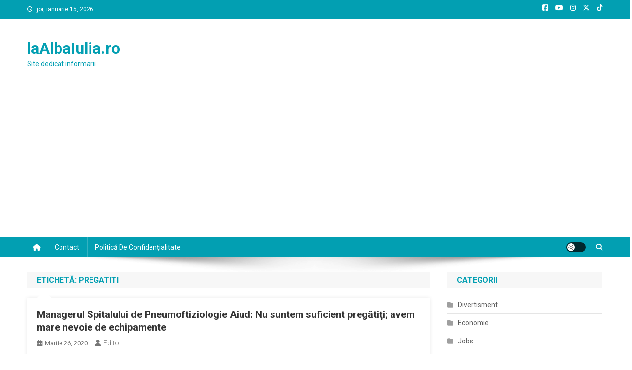

--- FILE ---
content_type: text/html; charset=utf-8
request_url: https://www.google.com/recaptcha/api2/aframe
body_size: 250
content:
<!DOCTYPE HTML><html><head><meta http-equiv="content-type" content="text/html; charset=UTF-8"></head><body><script nonce="JXFDpaXpmYA8T7_6BHlRKQ">/** Anti-fraud and anti-abuse applications only. See google.com/recaptcha */ try{var clients={'sodar':'https://pagead2.googlesyndication.com/pagead/sodar?'};window.addEventListener("message",function(a){try{if(a.source===window.parent){var b=JSON.parse(a.data);var c=clients[b['id']];if(c){var d=document.createElement('img');d.src=c+b['params']+'&rc='+(localStorage.getItem("rc::a")?sessionStorage.getItem("rc::b"):"");window.document.body.appendChild(d);sessionStorage.setItem("rc::e",parseInt(sessionStorage.getItem("rc::e")||0)+1);localStorage.setItem("rc::h",'1768463826056');}}}catch(b){}});window.parent.postMessage("_grecaptcha_ready", "*");}catch(b){}</script></body></html>